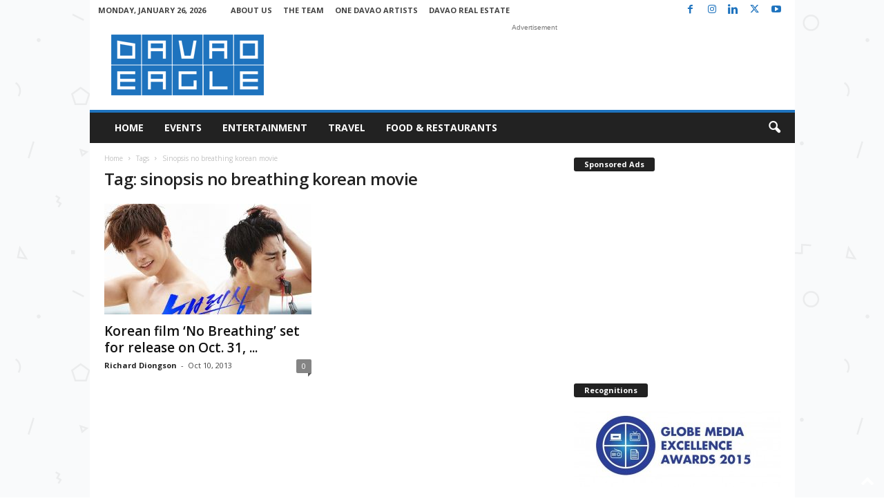

--- FILE ---
content_type: text/html; charset=utf-8
request_url: https://www.google.com/recaptcha/api2/aframe
body_size: 269
content:
<!DOCTYPE HTML><html><head><meta http-equiv="content-type" content="text/html; charset=UTF-8"></head><body><script nonce="fj0ByTIsqKZ96jU8SHhuGw">/** Anti-fraud and anti-abuse applications only. See google.com/recaptcha */ try{var clients={'sodar':'https://pagead2.googlesyndication.com/pagead/sodar?'};window.addEventListener("message",function(a){try{if(a.source===window.parent){var b=JSON.parse(a.data);var c=clients[b['id']];if(c){var d=document.createElement('img');d.src=c+b['params']+'&rc='+(localStorage.getItem("rc::a")?sessionStorage.getItem("rc::b"):"");window.document.body.appendChild(d);sessionStorage.setItem("rc::e",parseInt(sessionStorage.getItem("rc::e")||0)+1);localStorage.setItem("rc::h",'1769454163287');}}}catch(b){}});window.parent.postMessage("_grecaptcha_ready", "*");}catch(b){}</script></body></html>